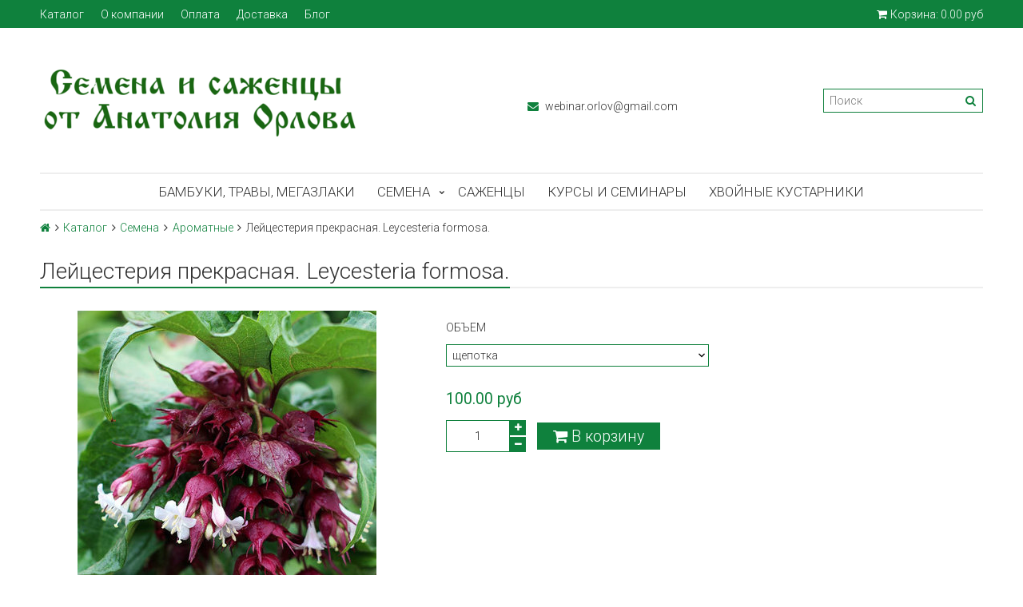

--- FILE ---
content_type: text/html; charset=utf-8
request_url: https://semena-sveta.ru/product/leytsesteriya-prekrasnaya-leycesteria-formosa
body_size: 10092
content:
<!DOCTYPE html>
<html>

<head><meta data-config="{&quot;product_id&quot;:230218804}" name="page-config" content="" /><meta data-config="{&quot;money_with_currency_format&quot;:{&quot;delimiter&quot;:&quot;&quot;,&quot;separator&quot;:&quot;.&quot;,&quot;format&quot;:&quot;%n %u&quot;,&quot;unit&quot;:&quot;руб&quot;,&quot;show_price_without_cents&quot;:0},&quot;currency_code&quot;:&quot;RUR&quot;,&quot;currency_iso_code&quot;:&quot;RUB&quot;,&quot;default_currency&quot;:{&quot;title&quot;:&quot;Российский рубль&quot;,&quot;code&quot;:&quot;RUR&quot;,&quot;rate&quot;:1.0,&quot;format_string&quot;:&quot;%n %u&quot;,&quot;unit&quot;:&quot;руб&quot;,&quot;price_separator&quot;:null,&quot;is_default&quot;:true,&quot;price_delimiter&quot;:null,&quot;show_price_with_delimiter&quot;:null,&quot;show_price_without_cents&quot;:null},&quot;facebook&quot;:{&quot;pixelActive&quot;:false,&quot;currency_code&quot;:&quot;RUB&quot;,&quot;use_variants&quot;:null},&quot;vk&quot;:{&quot;pixel_active&quot;:null,&quot;price_list_id&quot;:null},&quot;new_ya_metrika&quot;:true,&quot;ecommerce_data_container&quot;:&quot;dataLayer&quot;,&quot;common_js_version&quot;:&quot;v2&quot;,&quot;vue_ui_version&quot;:null,&quot;feedback_captcha_enabled&quot;:null,&quot;account_id&quot;:771304,&quot;hide_items_out_of_stock&quot;:false,&quot;forbid_order_over_existing&quot;:true,&quot;minimum_items_price&quot;:1500,&quot;enable_comparison&quot;:true,&quot;locale&quot;:&quot;ru&quot;,&quot;client_group&quot;:null,&quot;consent_to_personal_data&quot;:{&quot;active&quot;:false,&quot;obligatory&quot;:true,&quot;description&quot;:&quot;Настоящим подтверждаю, что я ознакомлен и согласен с условиями \u003ca href=&#39;/page/oferta&#39; target=&#39;blank&#39;\u003eоферты и политики конфиденциальности\u003c/a\u003e.&quot;},&quot;recaptcha_key&quot;:&quot;6LfXhUEmAAAAAOGNQm5_a2Ach-HWlFKD3Sq7vfFj&quot;,&quot;recaptcha_key_v3&quot;:&quot;6LcZi0EmAAAAAPNov8uGBKSHCvBArp9oO15qAhXa&quot;,&quot;yandex_captcha_key&quot;:&quot;ysc1_ec1ApqrRlTZTXotpTnO8PmXe2ISPHxsd9MO3y0rye822b9d2&quot;,&quot;checkout_float_order_content_block&quot;:false,&quot;available_products_characteristics_ids&quot;:null,&quot;sber_id_app_id&quot;:&quot;5b5a3c11-72e5-4871-8649-4cdbab3ba9a4&quot;,&quot;theme_generation&quot;:2,&quot;quick_checkout_captcha_enabled&quot;:false,&quot;max_order_lines_count&quot;:500,&quot;sber_bnpl_min_amount&quot;:1000,&quot;sber_bnpl_max_amount&quot;:150000,&quot;counter_settings&quot;:{&quot;data_layer_name&quot;:&quot;dataLayer&quot;,&quot;new_counters_setup&quot;:false,&quot;add_to_cart_event&quot;:true,&quot;remove_from_cart_event&quot;:true,&quot;add_to_wishlist_event&quot;:true},&quot;site_setting&quot;:{&quot;show_cart_button&quot;:true,&quot;show_service_button&quot;:false,&quot;show_marketplace_button&quot;:false,&quot;show_quick_checkout_button&quot;:false},&quot;warehouses&quot;:[],&quot;captcha_type&quot;:&quot;google&quot;,&quot;human_readable_urls&quot;:false}" name="shop-config" content="" /><meta name='js-evnvironment' content='production' /><meta name='default-locale' content='ru' /><meta name='insales-redefined-api-methods' content="[]" /><script src="/packs/js/shop_bundle-2b0004e7d539ecb78a46.js"></script><script type="text/javascript" src="https://static.insales-cdn.com/assets/common-js/common.v2.25.28.js"></script><script type="text/javascript" src="https://static.insales-cdn.com/assets/static-versioned/v3.72/static/libs/lodash/4.17.21/lodash.min.js"></script>
<!--InsalesCounter -->
<script type="text/javascript">
(function() {
  if (typeof window.__insalesCounterId !== 'undefined') {
    return;
  }

  try {
    Object.defineProperty(window, '__insalesCounterId', {
      value: 771304,
      writable: true,
      configurable: true
    });
  } catch (e) {
    console.error('InsalesCounter: Failed to define property, using fallback:', e);
    window.__insalesCounterId = 771304;
  }

  if (typeof window.__insalesCounterId === 'undefined') {
    console.error('InsalesCounter: Failed to set counter ID');
    return;
  }

  let script = document.createElement('script');
  script.async = true;
  script.src = '/javascripts/insales_counter.js?7';
  let firstScript = document.getElementsByTagName('script')[0];
  firstScript.parentNode.insertBefore(script, firstScript);
})();
</script>
<!-- /InsalesCounter -->

  

<title>
  
    Купить семена Лейцестерия прекрасная. Leycesteria formosa. | Семена и саженцы Анатолия Орлова
    
  
</title>

<!-- meta -->
<meta charset="UTF-8" />
<meta name="keywords" content='Купить семена Лейцестерия прекрасная. Leycesteria formosa. | Семена и саженцы Анатолия Орлова'/>
<meta name="description" content='Предлагаем купить семена Лейцестерия прекрасная. Leycesteria formosa..
Цена - 100 руб. Доставка Почтой России во все регионы.
Смотрите все товары в разделе «Лиственные кустарники»
'/>
<meta name="robots" content="index,follow" />
<meta http-equiv="X-UA-Compatible" content="IE=edge,chrome=1" />
<meta name="viewport" content="width=device-width, initial-scale=1.0, user-scalable=no" />
<meta name="SKYPE_TOOLBAR" content="SKYPE_TOOLBAR_PARSER_COMPATIBLE" />


    <link rel="canonical" href="https://semena-sveta.ru/product/leytsesteriya-prekrasnaya-leycesteria-formosa"/>


<!-- rss feed-->




    <meta property="og:title" content="Лейцестерия прекрасная. Leycesteria formosa." />
    <meta property="og:type" content="website" />
    <meta property="og:url" content="https://semena-sveta.ru/product/leytsesteriya-prekrasnaya-leycesteria-formosa" />

    
      <meta property="og:image" content="https://static.insales-cdn.com/images/products/1/2929/406350705/compact_leycesteria_formosa01.jpg" />
    

  

<!-- icons-->
<link rel="icon" type="image/png" sizes="16x16" href="https://static.insales-cdn.com/assets/1/3042/1338338/1728660493/favicon.png" />

<!-- fixes -->
<script src="https://static.insales-cdn.com/assets/1/3042/1338338/1728660493/modernizr-custom.js"></script>

<meta name="yandex-verification" content="c0e55e74d2abf1f5" />


  
  
  <link href="//fonts.googleapis.com/css?family=Roboto:300,400,700&subset=cyrillic,latin" rel="stylesheet" />




<link href="//maxcdn.bootstrapcdn.com/font-awesome/4.7.0/css/font-awesome.min.css" rel="stylesheet" />

<link href="https://static.insales-cdn.com/assets/1/3042/1338338/1728660493/plugins.css" rel="stylesheet" type="text/css" />
<link href="https://static.insales-cdn.com/assets/1/3042/1338338/1728660493/theme.css" rel="stylesheet" type="text/css" />

<meta name='product-id' content='230218804' />
</head>

<body class="adaptive fhg-body">
<!-- Yandex.Metrika counter -->
<script type="text/javascript" >
   (function(m,e,t,r,i,k,a){m[i]=m[i]||function(){(m[i].a=m[i].a||[]).push(arguments)};
   m[i].l=1*new Date();k=e.createElement(t),a=e.getElementsByTagName(t)[0],k.async=1,k.src=r,a.parentNode.insertBefore(k,a)})
   (window, document, "script", "https://mc.yandex.ru/metrika/tag.js", "ym");

   ym(57298408, "init", {
        webvisor:true,
        ecommerce:dataLayer,
        clickmap:true,
        trackLinks:true,
        accurateTrackBounce:true
   });
</script>
<script type="text/javascript">
  window.dataLayer = window.dataLayer || [];
  window.dataLayer.push({"ecommerce":{"currencyCode":"RUB","detail":{"products":[{"id":230218804,"name":"Лейцестерия прекрасная. Leycesteria formosa.","category":"Каталог","price":100.0}]}}});
</script>
<noscript><div><img src="https://mc.yandex.ru/watch/57298408" style="position:absolute; left:-9999px;" alt="" /></div></noscript>
<!-- /Yandex.Metrika counter -->

  <div class="top-panel">
  <div class="container">
    <div class="top-panel-inner row flex-between flex-middle">

      <div class="top-menu-wrapper cell- hide-sm">
        




  <ul class="top-menu menu">

    

      
      

      <li class="top-menu-item menu-item level-1 ">
        
        <a href="/collection/all" class="top-menu-link menu-link level-1">
          Каталог
        </a>
      </li>

    

      
      

      <li class="top-menu-item menu-item level-1 ">
        
        <a href="/page/about-us" class="top-menu-link menu-link level-1">
          О компании
        </a>
      </li>

    

      
      

      <li class="top-menu-item menu-item level-1 ">
        
        <a href="/page/payment" class="top-menu-link menu-link level-1">
          Оплата
        </a>
      </li>

    

      
      

      <li class="top-menu-item menu-item level-1 ">
        
        <a href="/page/delivery" class="top-menu-link menu-link level-1">
          Доставка
        </a>
      </li>

    

      
      

      <li class="top-menu-item menu-item level-1 ">
        
        <a href="/blogs/blog" class="top-menu-link menu-link level-1">
          Блог
        </a>
      </li>

    
  </ul>










      </div>

      <div class="cell- hide show-sm">
        <button type="button"
          class="top-panel-open"
          data-target="#left-panel"
          data-type="panel"
          data-position="left"
          data-onopen="initLeftMenu"
        >
          <i class="fa fa-bars"></i>
        </button>

        <button type="button"
          class="top-panel-open"
          data-target="#mobile-search"
          data-type="panel"
          data-position="top mobile-search"
        >
          <i class="fa fa-search"></i>
        </button>
      </div>

     

      <div class="shopcart-widget cell- text-right">
        <a href="/cart_items" title="Корзина" class="shopcart-link">
          <span class="shopcart-icon">
            <i class="fa fa-shopping-cart"></i>
          </span>

          <span class="shopcart-widget-count js-shopcart-widget-count hide show-sm"></span>

          <span class="hide-sm">
            Корзина:

            <span class="shopcart-widget-amount js-shopcart-widget-amount"></span>
          </span>
        </a>
      </div>

    </div>
  </div>
</div>


  <div class="page-wrapper fhg-content">
    <div class="container page-inner ">
      <header class="header">
  <div class="row flex-between flex-middle">

    <div class="logotype header-block cell-6 cell-12-sm _flex-first-sm flex-center-md">
      
      

      <a title="Семена и саженцы Анатолия Орлова" href="/" class="logotype-link">
        <img src="https://static.insales-cdn.com/assets/1/3042/1338338/1728660493/logotype.jpg" class="logotype-image" alt="Семена и саженцы Анатолия Орлова" title="Семена и саженцы Анатолия Орлова" />
      </a>

      
    </div>

    <div class="cell-3 cell-12-sm">
      <div class="phone header-block flex-center-sm">
        
      </div>

      <div class="email header-block flex-center-xs hidden-sm">
        
            <a href="mailto:webinar.orlov@gmail.com" class="contact-link"><i class="icon fa fa-envelope"></i> webinar.orlov@gmail.com</a>
          
      </div>
    </div>


    <div class="cell-3 header-block flex-end hidden-sm">
      <form class="search-widget in-header" action="/search" method="get">
  <input type="text"
          name="q"
          class="search-widget-field"
          value=""
          placeholder="Поиск"
  />
  <button type="submit" class="search-widget-button button">
    <i class="fa fa-search"></i>
  </button>

  

</form>
    </div>
  </div>

</header>

<div class="main-menu-wrapper hide-sm">
  





  
  

  <ul class="main-menu menu level-1">

    

      
      
      

      
      

      
      

      

      

        

        

        

        <li class="main-menu-item menu-item level-1 ">
          

          <a href="/collection/bambuki-travy-megazlaki" class="main-menu-link menu-link level-1">Бамбуки, травы, мегазлаки</a>

          

        </li>

        

        

      

    

      
      
      

      
      

      
      

      

      

        

        

        

        <li class="main-menu-item menu-item level-1 ">
          

          <a href="/collection/semena" class="main-menu-link menu-link level-1">Семена</a>

          
            <button class="main-menu-marker menu-marker menu-marker level-1" type="button"></button>

            <ul class="main-menu menu level-2">
          

        </li>

        

        

      

    

      
      
      

      
      

      
      

      

      

        

        

        

        <li class="main-menu-item menu-item level-2 ">
          

          <a href="/collection/novinki" class="main-menu-link menu-link level-2">Новинки</a>

          

        </li>

        

        

      

    

      
      
      

      
      

      
      

      

      

        

        

        

        <li class="main-menu-item menu-item level-2 ">
          

          <a href="/collection/hvoynye" class="main-menu-link menu-link level-2">Хвойные</a>

          

        </li>

        

        

      

    

      
      
      

      
      

      
      

      

      

        

        

        

        <li class="main-menu-item menu-item level-2 ">
          

          <a href="/collection/listvennye-derevya" class="main-menu-link menu-link level-2">Лиственные деревья</a>

          

        </li>

        

        

      

    

      
      
      

      
      

      
      

      

      

        

        

        

        <li class="main-menu-item menu-item level-2 ">
          

          <a href="/collection/listvennye-kustarniki" class="main-menu-link menu-link level-2">Лиственные кустарники</a>

          

        </li>

        

        

      

    

      
      
      

      
      

      
      

      

      

        

        

        

        <li class="main-menu-item menu-item level-2 ">
          

          <a href="/collection/bobovye" class="main-menu-link menu-link level-2">Бобовые</a>

          

        </li>

        

        

      

    

      
      
      

      
      

      
      

      

      

        

        

        

        <li class="main-menu-item menu-item level-2 ">
          

          <a href="/collection/azotfiksatory" class="main-menu-link menu-link level-2">Азотфиксаторы</a>

          

        </li>

        

        

      

    

      
      
      

      
      

      
      

      

      

        

        

        

        <li class="main-menu-item menu-item level-2 ">
          

          <a href="/collection/medonosy" class="main-menu-link menu-link level-2">Медоносы</a>

          

        </li>

        

        

      

    

      
      
      

      
      

      
      

      

      

        

        

        

        <li class="main-menu-item menu-item level-2 ">
          

          <a href="/collection/aromatnye" class="main-menu-link menu-link level-2">Ароматные</a>

          

        </li>

        

        

      

    

      
      
      

      
      

      
      

      

      

        

        

        

        <li class="main-menu-item menu-item level-2 ">
          

          <a href="/collection/krasnoknizhnye" class="main-menu-link menu-link level-2">Краснокнижные</a>

          

        </li>

        

        

      

    

      
      
      

      
      

      
      

      

      

        

        

        

        <li class="main-menu-item menu-item level-2 ">
          

          <a href="/collection/giganty" class="main-menu-link menu-link level-2">Гиганты</a>

          

        </li>

        

        

      

    

      
      
      

      
      

      
      

      

      

        

        

        

        <li class="main-menu-item menu-item level-2 ">
          

          <a href="/collection/krupnotsvetkovye" class="main-menu-link menu-link level-2">Крупноцветковые</a>

          

        </li>

        

        

      

    

      
      
      

      
      

      
      

      

      

        

        

        

        <li class="main-menu-item menu-item level-2 ">
          

          <a href="/collection/vechnozelenye-listvennye" class="main-menu-link menu-link level-2">Вечнозеленые лиственные</a>

          

        </li>

        

        

      

    

      
      
      

      
      

      
      

      

      

        

        

        

        <li class="main-menu-item menu-item level-2 ">
          

          <a href="/collection/plodovye" class="main-menu-link menu-link level-2">Плодовые</a>

          

        </li>

        

        

      

    

      
      
      

      
      

      
      

      

      

        

        

        

        <li class="main-menu-item menu-item level-2 ">
          

          <a href="/collection/liany" class="main-menu-link menu-link level-2">Лианы</a>

          

        </li>

        

        

      

    

      
      
      

      
      

      
      

      

      

        

        

        

        <li class="main-menu-item menu-item level-2 ">
          

          <a href="/collection/tsvety" class="main-menu-link menu-link level-2">Цветы</a>

          

        </li>

        

        

      

    

      
      
      

      
      

      
      

      

      

        

        

        

        <li class="main-menu-item menu-item level-2 ">
          

          <a href="/collection/travy" class="main-menu-link menu-link level-2">Травы</a>

          

        </li>

        

        

      

    

      
      
      

      
      

      
      

      

      

        

        

        

        <li class="main-menu-item menu-item level-2 ">
          

          <a href="/collection/ovoschi" class="main-menu-link menu-link level-2">Овощи</a>

          

        </li>

        

        

      

    

      
      
      

      
      

      
      

      

      

        

        

        

        <li class="main-menu-item menu-item level-2 ">
          

          <a href="/collection/orehoplodnye" class="main-menu-link menu-link level-2">Орехоплодные</a>

          

        </li>

        

        

      

    

      
      
      

      
      

      
      

      

      

        

        

        

        <li class="main-menu-item menu-item level-2 ">
          

          <a href="/collection/travyanistye-liany" class="main-menu-link menu-link level-2">Травянистые лианы</a>

          

        </li>

        

        

      

    

      
      
      

      
      

      
      

      

      

        

        

        

        <li class="main-menu-item menu-item level-2 ">
          

          <a href="/collection/zimneneopadayuschie" class="main-menu-link menu-link level-2">Зимненеопадающие</a>

          

        </li>

        

        

      

    

      
      
      

      
      

      
      

      

      

        

        

        

        <li class="main-menu-item menu-item level-2 ">
          

          <a href="/collection/subtropicheskie" class="main-menu-link menu-link level-2">Субтропические</a>

          

        </li>

        

        

      

    

      
      
      

      
      

      
      

      

      

        

        

        

        <li class="main-menu-item menu-item level-2 ">
          

          <a href="/collection/hvoynye-kustarniki-2" class="main-menu-link menu-link level-2">Хвойные кустарники</a>

          

        </li>

        

        

      

    

      
      
      

      
      

      
      

      

      

        

        

        

        <li class="main-menu-item menu-item level-2 ">
          

          <a href="/collection/listopadnye-hvoynye" class="main-menu-link menu-link level-2">Листопадные хвойные</a>

          

        </li>

        

        

      

    

      
      
      

      
      

      
      

      

      

        

        

        

        <li class="main-menu-item menu-item level-2 ">
          

          <a href="/collection/dekorativno-plodnye" class="main-menu-link menu-link level-2">Декоративно-плодные</a>

          

        </li>

        

        

      

    

      
      
      

      
      

      
      

      

      

        

        

        

        <li class="main-menu-item menu-item level-2 ">
          

          <a href="/collection/uslovno-plodovye" class="main-menu-link menu-link level-2">Условно плодовые</a>

          

        </li>

        

        

      

    

      
      
      

      
      

      
      

      

      

        

        

        

        <li class="main-menu-item menu-item level-2 ">
          

          <a href="/collection/naturalnyy-krasitel" class="main-menu-link menu-link level-2">Натуральный краситель</a>

          

        </li>

        

        

      

    

      
      
      

      
      

      
      

      

      

        

        

        

        <li class="main-menu-item menu-item level-2 ">
          

          <a href="/collection/osennego-effekta" class="main-menu-link menu-link level-2">Осеннего эффекта</a>

          

        </li>

        

        

      

    

      
      
      

      
      

      
      

      

      

        

        

        

        <li class="main-menu-item menu-item level-2 ">
          

          <a href="/collection/zhivaya-izgorod" class="main-menu-link menu-link level-2">Живая изгородь</a>

          

        </li>

        

        

      

    

      
      
      

      
      

      
      

      

      

        

        

        
          
            </ul>
          
        

        <li class="main-menu-item menu-item level-1 ">
          

          <a href="/collection/sazhentsy" class="main-menu-link menu-link level-1">Саженцы</a>

          

        </li>

        

        

      

    

      
      
      

      
      

      
      

      

      

        

        

        

        <li class="main-menu-item menu-item level-1 ">
          

          <a href="/collection/kursy-i-seminary" class="main-menu-link menu-link level-1">Курсы и семинары</a>

          

        </li>

        

        

      

    

      
      
      

      
      

      
      

      

      

        

        

        

        <li class="main-menu-item menu-item level-1 ">
          

          <a href="/collection/hvoynye-kustarniki" class="main-menu-link menu-link level-1">Хвойные кустарники</a>

          

        </li>

        

        
          
          
        

      

    
  </ul>










</div>


      <div class="page-content">

  <div class="breadcrumb-wrapper">

  <ul class="breadcrumb">

    <li class="breadcrumb-item home">
      <a class="breadcrumb-link" title='Главная' href="/"><i class="fa fa-home" ></i></a>
    </li>

    
        
        

        
        
          

          
            <li class="breadcrumb-item">
              <a class="breadcrumb-link" title='Каталог' href="/collection/all">Каталог</a>
            </li>
          

          
        
          

          
            <li class="breadcrumb-item">
              <a class="breadcrumb-link" title='Семена' href="/collection/semena">Семена</a>
            </li>
          

          
        
          

          
            <li class="breadcrumb-item">
              <a class="breadcrumb-link" title='Ароматные' href="/collection/aromatnye">Ароматные</a>
            </li>
          

          
        

        <li class="breadcrumb-item">
          <span class="breadcrumb-link current-page">Лейцестерия прекрасная. Leycesteria formosa.</span>
        </li>

    

  </ul>

</div>





  <div class="decorated-title-wrapper">
    <div class="decorated-title">
      
<div class="page-header-wrapper">
  <h1 class="page-header">
    
        Лейцестерия прекрасная. Leycesteria formosa.

      
  </h1>
</div><!-- /.page_header -->

    </div>
  </div>

  <div class="row">

    <div class="product-gallery-wrapper cell-5 cell-12-sm">
      <div class="product-gallery">
  <div class="gallery-main-wrapper text-center hide-sm">
    <a href="https://static.insales-cdn.com/images/products/1/2929/406350705/leycesteria_formosa01.jpg" class="image-wrapper MagicZoom" id="gallery">
      <img src="https://static.insales-cdn.com/images/products/1/2929/406350705/large_leycesteria_formosa01.jpg" alt="" title="" class="slide-image">
    </a>

    












  </div>

  <div class="gallery-thumbs-wrapper">
    <div class="gallery-thumbs swiper-container js-gallery-thumbs" id="product-gallery-thumbs">
      <div class="swiper-wrapper">
        
          
            <div class="swiper-slide">
              <a class="slide-inner image-container is-square hidden-sm" data-zoom-id="gallery" href="https://static.insales-cdn.com/images/products/1/2929/406350705/leycesteria_formosa01.jpg" data-image="https://static.insales-cdn.com/images/products/1/2929/406350705/large_leycesteria_formosa01.jpg" data-index="0">
                <img src="https://static.insales-cdn.com/images/products/1/2929/406350705/medium_leycesteria_formosa01.jpg" alt="" title="" class="slide-imag">
              </a>

              <span class="slide-inner hidden shown-sm">
                <img src="https://static.insales-cdn.com/images/products/1/2929/406350705/large_leycesteria_formosa01.jpg" alt="" title="" class="slide-image">
              </span>
            </div>
          
            <div class="swiper-slide">
              <a class="slide-inner image-container is-square hidden-sm" data-zoom-id="gallery" href="https://static.insales-cdn.com/images/products/1/2930/406350706/leycesteria-formosa-750x750_1.jpg" data-image="https://static.insales-cdn.com/images/products/1/2930/406350706/large_leycesteria-formosa-750x750_1.jpg" data-index="1">
                <img src="https://static.insales-cdn.com/images/products/1/2930/406350706/medium_leycesteria-formosa-750x750_1.jpg" alt="" title="" class="slide-imag">
              </a>

              <span class="slide-inner hidden shown-sm">
                <img src="https://static.insales-cdn.com/images/products/1/2930/406350706/large_leycesteria-formosa-750x750_1.jpg" alt="" title="" class="slide-image">
              </span>
            </div>
          
            <div class="swiper-slide">
              <a class="slide-inner image-container is-square hidden-sm" data-zoom-id="gallery" href="https://static.insales-cdn.com/images/products/1/2995/406350771/s-l400.jpg" data-image="https://static.insales-cdn.com/images/products/1/2995/406350771/large_s-l400.jpg" data-index="2">
                <img src="https://static.insales-cdn.com/images/products/1/2995/406350771/medium_s-l400.jpg" alt="" title="" class="slide-imag">
              </a>

              <span class="slide-inner hidden shown-sm">
                <img src="https://static.insales-cdn.com/images/products/1/2995/406350771/large_s-l400.jpg" alt="" title="" class="slide-image">
              </span>
            </div>
          
        

      </div>

      <span class="gallery-prev js-gallery-thumbs-prev"><i class="fa fa-angle-left"></i></span>
      <span class="gallery-next js-gallery-thumbs-next"><i class="fa fa-angle-right"></i></span>
    </div>
  </div>

</div>



    </div>

    <div class="product-content-wrapper cell-7 cell-12-sm">

      <div class="product-introtext on-page editor"></div>

      <form class="product-form" action="/cart_items" data-product-id="230218804">

  <div class="option-selectors">
    
      <select name="variant_id" data-product-variants>
        
          <option value="393224836">щепотка</option>
        
      </select>
    
  </div>

  <div class="product-sku-wrapper js-product-sku-wrapper">
    <span>Артикул:</span>
    <span class="js-product-sku"></span>
  </div>

  <div class="product-prices on-page">
    <div class="price js-product-price on-page">100 руб</div>
    <div class="old-price js-product-old-price on-page">
      
    </div>
  </div>

  <div class="product-control on-page" data-compare="230218804">

    <div class="counter js-product-quantity" data-quantity>
      <button type="button" data-quantity-change="-1" class="counter-button button count-down">
        <i class="icon fa fa-minus"></i>
      </button>

      <input type="text" value="1" min="1" max="1000" name="quantity" class="counter-input input-number input-field"/>

      <button type="button" data-quantity-change="1" class="counter-button button count-up">
        <i class="icon fa fa-plus"></i>
      </button>
    </div>

    <div class="buy">

      <div class="product-order-variant variant-shown js-variant-shown">
        <button class="product-button button is-primary" type="submit" data-item-add>
          <i class="icon buy-icon fa fa-shopping-cart"></i>
          <span class="button-text">В корзину</span>
        </button>
      </div>

      <div class="product-order-variant variant-hidden js-variant-hidden hide">
        <p class="notice notice-info">Товар отсутствует</p>
      </div>

      <div class="product-order-variant variant-preorder js-variant-preorder hide">
        <button class="product-button button"
          type="button"
          data-type="sendMessage"
          data-target="#preorder-form"
          data-title="Предзаказ"
          data-before-send="sendPreorder"
        >
          <i class="icon feedback-icon"></i>
          <span class="button-text">Предзаказ</span>
        </button>
      </div>

    </div>

    

    

  </div>

 
</form>

    </div>

    <div class="cell-12">
      <div class="product-content">

  <div class="tabs-menu-wrapper">
    <ul class="tabs-menu product-tabs-list">
      

      
        <li class="tabs-menu-item">
          <a href="#product-description" data-toggle="tabs" class="tabs-menu-link">Описание</a>
        </li>
      

      
        <li class="tabs-menu-item">
          <a href="#product-characteristics" data-toggle="tabs" class="tabs-menu-link">Характеристики</a>
        </li>
      

      
        <li class="tabs-menu-item">
          <a href="#product-comment" data-toggle="tabs" class="tabs-menu-link">Отзывы</a>
        </li>
      

    </ul>
  </div><!-- /.tabs-list -->

  <div class="tabs-list product-tabs-list">
    

    
      <div id="product-description" class="tab-block">
        <div class="editor">
          <p>Лейцестерия прекрасная &mdash; декоративно цветущий кустарник семейства жимолостных (Caprifoliaceae), родом из Гималаев и юго-запада Китая. Из 6-7 видов лейцестерии, только один Leycesteria formosa выращивается в культуре.</p>
<p>Это полувечнозеленый недолговечный травянистый кустарник с мягкими, полыми, прямыми зелеными стеблями 1-2,5 метра высотой, живущими в течение 2-5 лет прежде, чем отмереть и замениться новыми стеблями от корней. Листья противоположные, темно-зеленые, длиной 6&ndash;18 см и шириной 4&ndash;9 см, с целым или волнистым краем. Цветы распологаются на висячих кистях-серьгах длиной 5&ndash;10 см; каждый цветок маленький и белый, с эфектной фиолетовой завязью. Плод представляет собой мягкую пурпурно-черную сьедобную ягоду диаметром 1 см.</p>
        </div>
      </div><!-- /#product-description -->
    

    
      <div id="product-characteristics" class="tab-block">
        <div class="editor">
          <table class="table table-bordered table-striped table-hover">

            
              <tr>
                <td>Место сбора</td>
                <td>
                  
                    Брест
                  
                </td>
              </tr>
            
              <tr>
                <td>Min T</td>
                <td>
                  
                    '-27
                  
                </td>
              </tr>
            
              <tr>
                <td>Зона морозостойкости</td>
                <td>
                  
                    6-5
                  
                </td>
              </tr>
            
              <tr>
                <td>Семейство</td>
                <td>
                  
                    Жимолостные (Caprifoliaceae)
                  
                </td>
              </tr>
            
              <tr>
                <td>Стратифицированы</td>
                <td>
                  
                    нет
                  
                </td>
              </tr>
            

          </table>
        </div>
      </div><!-- /#product-characteristics -->
    

    
      <div id="product-comment" class="tab-block">
        

<div class="reviews-wrapper">
  <button type="button" class="button js-reviews-toggle">Оставить отзыв</button>

  <div class="reviews-form" id="review_form">
    <form class="review-form" method="post" action="/product/leytsesteriya-prekrasnaya-leycesteria-formosa/reviews#review_form" enctype="multipart/form-data">


      

      <div id="review_form" class="form">

        <div class="form-row  is-required ">
          <label class="form-label">Имя</label>

          <input name="review[author]" value="" type="text" class="form-field text-field"/>
        </div>

        <div class="form-row is-required ">
          <label class="form-label">E-mail</label>

          <input name="review[email]" value="" type="text" class="form-field text-field"/>
        </div>

        <div class="form-row is-required is-wide ">
          <label class="form-label">Сообщение</label>

          <textarea name="review[content]" class="form-field text-field is-textarea"></textarea>
        </div>

        
          <div class="form-row is-required ">
            <label class="form-label">Капча</label>

            <div id="captcha_challenge" class="captcha-image">
              <img src="/ru_captcha" id="review_captcha_image" alt="CAPTCHA" class="rucaptcha-image" /><a href="javascript:void(0)" onclick="document.getElementById('review_captcha_image').src = '/ru_captcha?' + new Date().getTime();"><img src='/served_assets/captcha_reload.png' title='Обновить изображение' alt='Обновить изображение'/></a>
            </div>

            <input name="review[captcha_solution]" type="text" class="form-field text-field is-captcha"/>
          </div>
        

        <div class="form-row">
          <label class="form-label">Оценка</label>

          <div class="star-rating-wrapper">
            <div class="star-rating">
              
              
                <input name="review[rating]" id="star5" type="radio" name="reviewStars" class="star-radio"
                      value="5"/>
                <label title="5" for="star5" class="star-label"></label>
                
              
                <input name="review[rating]" id="star4" type="radio" name="reviewStars" class="star-radio"
                      value="4"/>
                <label title="4" for="star4" class="star-label"></label>
                
              
                <input name="review[rating]" id="star3" type="radio" name="reviewStars" class="star-radio"
                      value="3"/>
                <label title="3" for="star3" class="star-label"></label>
                
              
                <input name="review[rating]" id="star2" type="radio" name="reviewStars" class="star-radio"
                      value="2"/>
                <label title="2" for="star2" class="star-label"></label>
                
              
                <input name="review[rating]" id="star1" type="radio" name="reviewStars" class="star-radio"
                      value="1"/>
                <label title="1" for="star1" class="star-label"></label>
                
              
            </div>
          </div>
        </div>

        <div class="form-controls">
          <button type="submit" class="button is-primary js-validate-form">Отправить</button>
        </div>

      </div><!-- /.review_form -->

      
      <p class="notice notice-info text-info">
        <i class="fa fa-warning"></i>
        Перед публикацией отзывы проходят модерацию
      </p>
      

    </div>

  
</form>
</div>

      </div><!-- /#product-comment -->
    

  </div><!-- /.tabs-list -->

</div>

    </div>

    <div class="cell-12">
      









      








    </div>

  </div>

</div>

    </div>
  </div>

  

<footer class="footer">
  <div class="container">
    <div class="row">

      <div class="footer-block footer-menu-wrapper is-vertical cell-3 cell-12-sm">
        




  <ul class="footer-menu menu">

    

      
      

      <li class="footer-menu-item menu-item level-1 ">
        
        <a href="/" class="footer-menu-link menu-link level-1">
          Главная страница
        </a>
      </li>

    

      
      

      <li class="footer-menu-item menu-item level-1 ">
        
        <a href="/blogs/blog" class="footer-menu-link menu-link level-1">
          Блог
        </a>
      </li>

    

      
      

      <li class="footer-menu-item menu-item level-1 ">
        
        <a href="/page/contacts" class="footer-menu-link menu-link level-1">
          Контакты
        </a>
      </li>

    
  </ul>










      </div>

      <div class="footer-block social-menu-wrapper cell-6 cell-12-sm cell-12-xs flex-first-sm text-center">
        
          <ul class="social-menu list">
            
          </ul>
        
      </div>

      <div class=" cell-3 cell-6-sm cell-12-xs text-right text-left-sm text-center-xs">
        <div class="footer-block">
          
        </div>

        <div class="footer-block">
          
              <a href="mailto:webinar.orlov@gmail.com" class="contact-link"><i class="icon fa fa-envelope"></i> webinar.orlov@gmail.com</a>
            
        </div>
      </div>

      <div class="footer-block cell-6 cell-12-xs text-right-sm text-center-xs">
        
          <div class="editor">
            <p>Интернет-магазин семян и саженцев Анатолия Орлова</p>
          </div>
        
      </div>

      <div class="footer-block insales-copyright cell-6 cell-12-sm text-right text-center-sm">
        <a href="https://www.insales.ru" target="_blank">Сделано в InSales</a>
      </div>
    </div>
  </div>
</footer>


  <div class="hide">

<form id="preorder-form" class="form" action="/feedback" method="post">

  <div class="form-row is-wide is-required">
    <label class="form-label">Имя</label>
    <input name="name" type="text" class="form-field text-field" />
  </div>

  <div class="form-row is-wide">
    <label class="form-label">Телефон</label>
    <input name="phone" type="text" class="form-field text-field js-phone-mask" />
  </div>
  <div class="form-row is-wide is-required">
    <label class="form-label">E-mail</label>
    <input name="from" type="text" class="form-field text-field js-email-mask" />
  </div>

  <input type="hidden" name="subject" value="Предзаказ">
  <!--<input type="hidden" name="from" value="webinar.orlov@gmail.com">-->

  <input type="hidden" name="content" value="">
  <input type="hidden" name="intro" value="Предзаказ - ">
  <input type="hidden" name="link" value="https://semena-sveta.ru/product/leytsesteriya-prekrasnaya-leycesteria-formosa">
  <input type="hidden" name="link_title" value="Лейцестерия прекрасная. Leycesteria formosa.">

  
</form>


<div id="left-panel">
  <div class="sidebar-block">
    <div class="sidebar-block-header">
      Каталог
    </div>

    





  
  

  <ul class="left-main-menu menu level-1">

    

      
      
      

      
      

      
      

      

      

        

        

        

        <li class="left-main-menu-item menu-item level-1 ">
          

          <a href="/collection/bambuki-travy-megazlaki" class="left-main-menu-link menu-link level-1">Бамбуки, травы, мегазлаки</a>

          

        </li>

        

        

      

    

      
      
      

      
      

      
      

      

      

        

        

        

        <li class="left-main-menu-item menu-item level-1 ">
          

          <a href="/collection/semena" class="left-main-menu-link menu-link level-1">Семена</a>

          
            <button class="left-main-menu-marker menu-marker menu-marker level-1" type="button"></button>

            <ul class="left-main-menu menu level-2">
          

        </li>

        

        

      

    

      
      
      

      
      

      
      

      

      

        

        

        

        <li class="left-main-menu-item menu-item level-2 ">
          

          <a href="/collection/novinki" class="left-main-menu-link menu-link level-2">Новинки</a>

          

        </li>

        

        

      

    

      
      
      

      
      

      
      

      

      

        

        

        

        <li class="left-main-menu-item menu-item level-2 ">
          

          <a href="/collection/hvoynye" class="left-main-menu-link menu-link level-2">Хвойные</a>

          

        </li>

        

        

      

    

      
      
      

      
      

      
      

      

      

        

        

        

        <li class="left-main-menu-item menu-item level-2 ">
          

          <a href="/collection/listvennye-derevya" class="left-main-menu-link menu-link level-2">Лиственные деревья</a>

          

        </li>

        

        

      

    

      
      
      

      
      

      
      

      

      

        

        

        

        <li class="left-main-menu-item menu-item level-2 ">
          

          <a href="/collection/listvennye-kustarniki" class="left-main-menu-link menu-link level-2">Лиственные кустарники</a>

          

        </li>

        

        

      

    

      
      
      

      
      

      
      

      

      

        

        

        

        <li class="left-main-menu-item menu-item level-2 ">
          

          <a href="/collection/bobovye" class="left-main-menu-link menu-link level-2">Бобовые</a>

          

        </li>

        

        

      

    

      
      
      

      
      

      
      

      

      

        

        

        

        <li class="left-main-menu-item menu-item level-2 ">
          

          <a href="/collection/azotfiksatory" class="left-main-menu-link menu-link level-2">Азотфиксаторы</a>

          

        </li>

        

        

      

    

      
      
      

      
      

      
      

      

      

        

        

        

        <li class="left-main-menu-item menu-item level-2 ">
          

          <a href="/collection/medonosy" class="left-main-menu-link menu-link level-2">Медоносы</a>

          

        </li>

        

        

      

    

      
      
      

      
      

      
      

      

      

        

        

        

        <li class="left-main-menu-item menu-item level-2 ">
          

          <a href="/collection/aromatnye" class="left-main-menu-link menu-link level-2">Ароматные</a>

          

        </li>

        

        

      

    

      
      
      

      
      

      
      

      

      

        

        

        

        <li class="left-main-menu-item menu-item level-2 ">
          

          <a href="/collection/krasnoknizhnye" class="left-main-menu-link menu-link level-2">Краснокнижные</a>

          

        </li>

        

        

      

    

      
      
      

      
      

      
      

      

      

        

        

        

        <li class="left-main-menu-item menu-item level-2 ">
          

          <a href="/collection/giganty" class="left-main-menu-link menu-link level-2">Гиганты</a>

          

        </li>

        

        

      

    

      
      
      

      
      

      
      

      

      

        

        

        

        <li class="left-main-menu-item menu-item level-2 ">
          

          <a href="/collection/krupnotsvetkovye" class="left-main-menu-link menu-link level-2">Крупноцветковые</a>

          

        </li>

        

        

      

    

      
      
      

      
      

      
      

      

      

        

        

        

        <li class="left-main-menu-item menu-item level-2 ">
          

          <a href="/collection/vechnozelenye-listvennye" class="left-main-menu-link menu-link level-2">Вечнозеленые лиственные</a>

          

        </li>

        

        

      

    

      
      
      

      
      

      
      

      

      

        

        

        

        <li class="left-main-menu-item menu-item level-2 ">
          

          <a href="/collection/plodovye" class="left-main-menu-link menu-link level-2">Плодовые</a>

          

        </li>

        

        

      

    

      
      
      

      
      

      
      

      

      

        

        

        

        <li class="left-main-menu-item menu-item level-2 ">
          

          <a href="/collection/liany" class="left-main-menu-link menu-link level-2">Лианы</a>

          

        </li>

        

        

      

    

      
      
      

      
      

      
      

      

      

        

        

        

        <li class="left-main-menu-item menu-item level-2 ">
          

          <a href="/collection/tsvety" class="left-main-menu-link menu-link level-2">Цветы</a>

          

        </li>

        

        

      

    

      
      
      

      
      

      
      

      

      

        

        

        

        <li class="left-main-menu-item menu-item level-2 ">
          

          <a href="/collection/travy" class="left-main-menu-link menu-link level-2">Травы</a>

          

        </li>

        

        

      

    

      
      
      

      
      

      
      

      

      

        

        

        

        <li class="left-main-menu-item menu-item level-2 ">
          

          <a href="/collection/ovoschi" class="left-main-menu-link menu-link level-2">Овощи</a>

          

        </li>

        

        

      

    

      
      
      

      
      

      
      

      

      

        

        

        

        <li class="left-main-menu-item menu-item level-2 ">
          

          <a href="/collection/orehoplodnye" class="left-main-menu-link menu-link level-2">Орехоплодные</a>

          

        </li>

        

        

      

    

      
      
      

      
      

      
      

      

      

        

        

        

        <li class="left-main-menu-item menu-item level-2 ">
          

          <a href="/collection/travyanistye-liany" class="left-main-menu-link menu-link level-2">Травянистые лианы</a>

          

        </li>

        

        

      

    

      
      
      

      
      

      
      

      

      

        

        

        

        <li class="left-main-menu-item menu-item level-2 ">
          

          <a href="/collection/zimneneopadayuschie" class="left-main-menu-link menu-link level-2">Зимненеопадающие</a>

          

        </li>

        

        

      

    

      
      
      

      
      

      
      

      

      

        

        

        

        <li class="left-main-menu-item menu-item level-2 ">
          

          <a href="/collection/subtropicheskie" class="left-main-menu-link menu-link level-2">Субтропические</a>

          

        </li>

        

        

      

    

      
      
      

      
      

      
      

      

      

        

        

        

        <li class="left-main-menu-item menu-item level-2 ">
          

          <a href="/collection/hvoynye-kustarniki-2" class="left-main-menu-link menu-link level-2">Хвойные кустарники</a>

          

        </li>

        

        

      

    

      
      
      

      
      

      
      

      

      

        

        

        

        <li class="left-main-menu-item menu-item level-2 ">
          

          <a href="/collection/listopadnye-hvoynye" class="left-main-menu-link menu-link level-2">Листопадные хвойные</a>

          

        </li>

        

        

      

    

      
      
      

      
      

      
      

      

      

        

        

        

        <li class="left-main-menu-item menu-item level-2 ">
          

          <a href="/collection/dekorativno-plodnye" class="left-main-menu-link menu-link level-2">Декоративно-плодные</a>

          

        </li>

        

        

      

    

      
      
      

      
      

      
      

      

      

        

        

        

        <li class="left-main-menu-item menu-item level-2 ">
          

          <a href="/collection/uslovno-plodovye" class="left-main-menu-link menu-link level-2">Условно плодовые</a>

          

        </li>

        

        

      

    

      
      
      

      
      

      
      

      

      

        

        

        

        <li class="left-main-menu-item menu-item level-2 ">
          

          <a href="/collection/naturalnyy-krasitel" class="left-main-menu-link menu-link level-2">Натуральный краситель</a>

          

        </li>

        

        

      

    

      
      
      

      
      

      
      

      

      

        

        

        

        <li class="left-main-menu-item menu-item level-2 ">
          

          <a href="/collection/osennego-effekta" class="left-main-menu-link menu-link level-2">Осеннего эффекта</a>

          

        </li>

        

        

      

    

      
      
      

      
      

      
      

      

      

        

        

        

        <li class="left-main-menu-item menu-item level-2 ">
          

          <a href="/collection/zhivaya-izgorod" class="left-main-menu-link menu-link level-2">Живая изгородь</a>

          

        </li>

        

        

      

    

      
      
      

      
      

      
      

      

      

        

        

        
          
            </ul>
          
        

        <li class="left-main-menu-item menu-item level-1 ">
          

          <a href="/collection/sazhentsy" class="left-main-menu-link menu-link level-1">Саженцы</a>

          

        </li>

        

        

      

    

      
      
      

      
      

      
      

      

      

        

        

        

        <li class="left-main-menu-item menu-item level-1 ">
          

          <a href="/collection/kursy-i-seminary" class="left-main-menu-link menu-link level-1">Курсы и семинары</a>

          

        </li>

        

        

      

    

      
      
      

      
      

      
      

      

      

        

        

        

        <li class="left-main-menu-item menu-item level-1 ">
          

          <a href="/collection/hvoynye-kustarniki" class="left-main-menu-link menu-link level-1">Хвойные кустарники</a>

          

        </li>

        

        
          
          
        

      

    
  </ul>










  </div>

  <div class="sidebar-block">
    <div class="sidebar-block-header"></div>
    




  <ul class="left-menu menu">

    

      
      

      <li class="left-menu-item menu-item level-1 ">
        
        <a href="/collection/all" class="left-menu-link menu-link level-1">
          Каталог
        </a>
      </li>

    

      
      

      <li class="left-menu-item menu-item level-1 ">
        
        <a href="/page/about-us" class="left-menu-link menu-link level-1">
          О компании
        </a>
      </li>

    

      
      

      <li class="left-menu-item menu-item level-1 ">
        
        <a href="/page/payment" class="left-menu-link menu-link level-1">
          Оплата
        </a>
      </li>

    

      
      

      <li class="left-menu-item menu-item level-1 ">
        
        <a href="/page/delivery" class="left-menu-link menu-link level-1">
          Доставка
        </a>
      </li>

    

      
      

      <li class="left-menu-item menu-item level-1 ">
        
        <a href="/blogs/blog" class="left-menu-link menu-link level-1">
          Блог
        </a>
      </li>

    
  </ul>










  </div>
</div>

<div id="mobile-filter">
  

















<form class="collection-filter hide" action="" method="get" data-submit-onchange="false">

  
    <div class="collection-filter-header">
      Фильтр
    </div>
  

  

  

  
  
  
  

  <div class="filter ">

    <div class="filter-control">
      <button class="filter-toggle" type="button" data-target="parent" data-group="filters">
        <span class="filter-name">Цена</span>
        <sup class="filter-count"></sup>
      </button>
      <button class="button filter-clear filter-price-clear" type="button">
        <i class="icon clear-icon"></i>
      </button>
    </div>

    <div class="filter-items-wrapper">
      <div class="filter-items">
        <div class="filter-body range-slider js-filter-range-slider">
          <div class="js-filter-range-placeholder"
            data-min="0"
            data-max="0"
            data-from=""
            data-to=""
            data-range-placeholder>
          </div>
          <div class="range-slider-input hide">
            <input class="input-field input-range"
              name="price_min"
              placeholder="0"
              value=""
              data-range-from
              disabled
            />
            <input class="input-field input-range"
              name="price_max"
              placeholder="0"
              value=""
              data-range-to
              disabled
            />
          </div>
        </div>
      </div>
    </div>

  </div>

  
    <button type="submit" class="filter-submit button is-primary">Применить</button>
  

  

  

  

  

  
    <input type="hidden" name="q" value=""/>
  

</form>





</div>

<div id="mobile-search">
  <form class="search-widget is-mobile" action="/search" method="get">
  <input type="text"
          name="q"
          class="search-widget-field"
          value=""
          placeholder="Поиск"
  />
  <button type="submit" class="search-widget-button button">
    <i class="fa fa-search"></i>
  </button>

  

</form>
</div>

</div>


  <script>
  Site = _.merge(Site, {
    cart_url: '/cart_items',
    product_status: 'preorder',

    template: 'product',

    messages: {
      "cartIsEmpty": "Ваша корзина пуста",
      "productAddedToCart": "Товар добавлен в корзину",
      "productRemovedFromCart": "Товар удален из корзины",
      "productAddedToComparison": "Товар добавлен в сравнение",
      "productRemovedFromComparison": "Товар удален из сравнения",
      "maximumNumberOfComparable": "Достигнуто максимальное количество сравниваемых товаров",
      "comparisonIsEmpty": "Список сравнения пуст",
      "imageNotUploaded": "Изображение не загружено",

      "button_submit": "Отправить",
      "button_close": "Закрыть",
    },
  });

  Products.setConfig({});
</script>

<script src="https://static.insales-cdn.com/assets/1/3042/1338338/1728660493/plugins.js"></script>
<script src="https://static.insales-cdn.com/assets/1/3042/1338338/1728660493/theme.js"></script>

</body>
</html>
